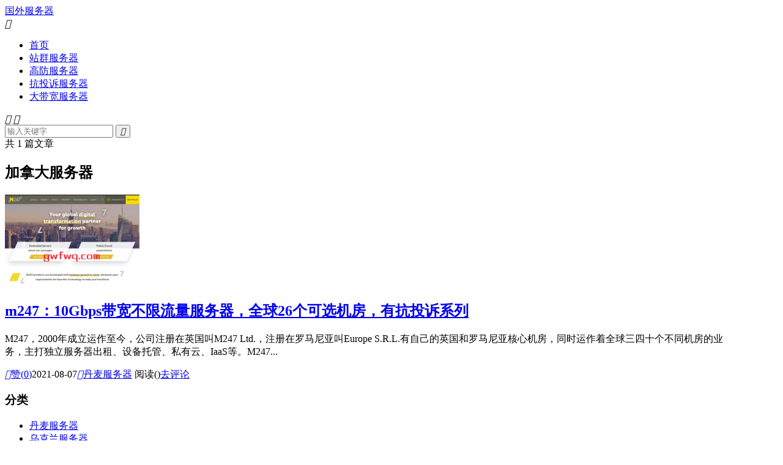

--- FILE ---
content_type: text/html; charset=UTF-8
request_url: https://www.gwfwq.com/tag/jndfwq
body_size: 5961
content:
<!DOCTYPE HTML>
<html lang="zh-CN" >
<head>
<meta charset="UTF-8">
<meta http-equiv="X-UA-Compatible" content="IE=edge">
<meta name="viewport" content="width=device-width, initial-scale=1.0">
<meta name="apple-mobile-web-app-title" content="国外服务器">
<meta http-equiv="Cache-Control" content="no-siteapp">
<title>加拿大服务器-国外服务器</title>
<meta name='robots' content='max-image-preview:large' />
	<style>img:is([sizes="auto" i], [sizes^="auto," i]) { contain-intrinsic-size: 3000px 1500px }</style>
	<link rel='stylesheet' id='style-css' href='https://www.gwfwq.com/wp-content/themes/dux/style.css' type='text/css' media='all' />
<meta name="keywords" content="加拿大服务器">
<style>.container{max-width:1200px}</style><link rel="shortcut icon" href="https://www.gwfwq.com/favicon.ico">
</head>
<body class="archive tag tag-jndfwq tag-339 wp-theme-dux home m-excerpt-cat m-excerpt-time m-excerpt-desc topbar-off ajaxnumber site-layout-2 text-justify-on m-sidebar m-list-thumb-left m-catplist-on">
<header class="header">
	<div class="container">
		<div class="logo logo-text"><a href="https://www.gwfwq.com" title="国外服务器-便宜服务器推荐，服务器租用，站群\高防\大带宽等">国外服务器</a></div>													<div class="navto-search search-show"><i class="tbfa">&#xe611;</i></div>
							<ul class="site-nav site-navbar">
			<li><a href="https://www.gwfwq.com/">首页</a></li>
<li><a href="https://www.gwfwq.com/zhanqun">站群服务器</a></li>
<li><a href="https://www.gwfwq.com/gaofang">高防服务器</a></li>
<li><a href="https://www.gwfwq.com/kangtousu">抗投诉服务器</a></li>
<li><a href="https://www.gwfwq.com/dadaikuan">大带宽服务器</a></li>
		</ul>
					</div>
</header>
	<div class="m-icon-nav">
		<i class="tbfa">&#xe612;</i>
		<i class="tbfa">&#xe606;</i>
	</div>
<div class="site-search">
	<div class="container">
		<form method="get" class="site-search-form" action="https://www.gwfwq.com/">
    <input class="search-input" name="s" type="text" placeholder="输入关键字" value="" required="required">
    <button class="search-btn" type="submit"><i class="tbfa">&#xe611;</i></button>
</form>	</div>
</div>

<section class="container">
	<div class="content-wrap">
		<div class="content">
						<div class="catleader"><div class="-r">共 1 篇文章</div><h1>加拿大服务器</h1></div><article class="excerpt excerpt-1"><a target="_blank" class="focus" href="https://www.gwfwq.com/xianggang/56.html"><img src="https://www.gwfwq.com/wp-content/uploads/2021/08/m247-220x150.png" alt="m247：10Gbps带宽不限流量服务器，全球26个可选机房，有抗投诉系列-国外服务器" class="thumb"></a><header><h2><a target="_blank" href="https://www.gwfwq.com/xianggang/56.html" title="m247：10Gbps带宽不限流量服务器，全球26个可选机房，有抗投诉系列-国外服务器">m247：10Gbps带宽不限流量服务器，全球26个可选机房，有抗投诉系列</a></h2></header><p class="note">M247，2000年成立运作至今，公司注册在英国叫M247 Ltd.，注册在罗马尼亚叫Europe S.R.L.有自己的英国和罗马尼亚核心机房，同时运作着全球三四十个不同机房的业务，主打独立服务器出租、设备托管、私有云、IaaS等。M247...</p><div class="meta"><a href="javascript:;" etap="like" class="post-like" data-pid="56"><i class="tbfa">&#xe64c;</i>赞(<span>0</span>)</a><time>2021-08-07</time><a class="cat" href="https://www.gwfwq.com/danmai"><i class="tbfa">&#xe60e;</i>丹麦服务器</a> <span class="pv">阅读(<span class="ajaxlistpv" data-id="56"></span>)</span><a class="pc" href="https://www.gwfwq.com/xianggang/56.html#respond">去评论</a></div></article>		</div>
	</div>
	<div class="sidebar">
	<div class="widget widget_categories"><h3>分类</h3>
			<ul>
					<li class="cat-item cat-item-45"><a href="https://www.gwfwq.com/danmai">丹麦服务器</a>
</li>
	<li class="cat-item cat-item-20"><a href="https://www.gwfwq.com/wukelan">乌克兰服务器</a>
</li>
	<li class="cat-item cat-item-313"><a href="https://www.gwfwq.com/wuzibiekesitan">乌兹别克斯坦</a>
</li>
	<li class="cat-item cat-item-314"><a href="https://www.gwfwq.com/yameiniya">亚美尼亚服务器</a>
</li>
	<li class="cat-item cat-item-19"><a href="https://www.gwfwq.com/eluosi">俄罗斯服务器</a>
</li>
	<li class="cat-item cat-item-28"><a href="https://www.gwfwq.com/baojialiya">保加利亚服务器</a>
</li>
	<li class="cat-item cat-item-50"><a href="https://www.gwfwq.com/jianada">加拿大服务器</a>
</li>
	<li class="cat-item cat-item-36"><a href="https://www.gwfwq.com/xiongyali">匈牙利服务器</a>
</li>
	<li class="cat-item cat-item-56"><a href="https://www.gwfwq.com/nanfei">南非服务器</a>
</li>
	<li class="cat-item cat-item-30"><a href="https://www.gwfwq.com/lusenbao">卢森堡服务器</a>
</li>
	<li class="cat-item cat-item-13"><a href="https://www.gwfwq.com/yindu">印度服务器</a>
</li>
	<li class="cat-item cat-item-6"><a href="https://www.gwfwq.com/taiwan">台湾服务器</a>
</li>
	<li class="cat-item cat-item-16"><a href="https://www.gwfwq.com/hasakesitan">哈萨克斯坦服务器</a>
</li>
	<li class="cat-item cat-item-18"><a href="https://www.gwfwq.com/tuerqi">土耳其服务器</a>
</li>
	<li class="cat-item cat-item-51"><a href="https://www.gwfwq.com/moxige">墨西哥服务器</a>
</li>
	<li class="cat-item cat-item-1332"><a href="https://www.gwfwq.com/dadaikuan">大带宽服务器</a>
</li>
	<li class="cat-item cat-item-35"><a href="https://www.gwfwq.com/aodili">奥地利服务器</a>
</li>
	<li class="cat-item cat-item-53"><a href="https://www.gwfwq.com/baxi">巴西服务器</a>
</li>
	<li class="cat-item cat-item-22"><a href="https://www.gwfwq.com/deguo">德国服务器</a>
</li>
	<li class="cat-item cat-item-24"><a href="https://www.gwfwq.com/yidali">意大利服务器</a>
</li>
	<li class="cat-item cat-item-47"><a href="https://www.gwfwq.com/nuowei">挪威服务器</a>
</li>
	<li class="cat-item cat-item-37"><a href="https://www.gwfwq.com/jieke">捷克服务器</a>
</li>
	<li class="cat-item cat-item-7"><a href="https://www.gwfwq.com/xinjiapo">新加坡服务器</a>
</li>
	<li class="cat-item cat-item-4"><a href="https://www.gwfwq.com/riben">日本服务器</a>
</li>
	<li class="cat-item cat-item-311"><a href="https://www.gwfwq.com/zhili">智利服务器</a>
</li>
	<li class="cat-item cat-item-1"><a href="https://www.gwfwq.com/youhui">服务器优惠</a>
</li>
	<li class="cat-item cat-item-12"><a href="https://www.gwfwq.com/jianpuzhai">柬埔寨服务器</a>
</li>
	<li class="cat-item cat-item-31"><a href="https://www.gwfwq.com/bilishi">比利时服务器</a>
</li>
	<li class="cat-item cat-item-21"><a href="https://www.gwfwq.com/faguo">法国服务器</a>
</li>
	<li class="cat-item cat-item-38"><a href="https://www.gwfwq.com/bolan">波兰服务器</a>
</li>
	<li class="cat-item cat-item-11"><a href="https://www.gwfwq.com/taiguo">泰国服务器</a>
</li>
	<li class="cat-item cat-item-54"><a href="https://www.gwfwq.com/aodaliya">澳大利亚服务器</a>
</li>
	<li class="cat-item cat-item-44"><a href="https://www.gwfwq.com/aishaniya">爱沙尼亚服务器</a>
</li>
	<li class="cat-item cat-item-34"><a href="https://www.gwfwq.com/ruidian">瑞典服务器</a>
</li>
	<li class="cat-item cat-item-33"><a href="https://www.gwfwq.com/ruishi">瑞士服务器</a>
</li>
	<li class="cat-item cat-item-1790"><a href="https://www.gwfwq.com/bilu">秘鲁服务器</a>
</li>
	<li class="cat-item cat-item-506"><a href="https://www.gwfwq.com/zhanqun">站群服务器</a>
</li>
	<li class="cat-item cat-item-29"><a href="https://www.gwfwq.com/luomaniya">罗马尼亚服务器</a>
</li>
	<li class="cat-item cat-item-49"><a href="https://www.gwfwq.com/meiguo">美国服务器</a>
</li>
	<li class="cat-item cat-item-23"><a href="https://www.gwfwq.com/yingguo">英国服务器</a>
</li>
	<li class="cat-item cat-item-32"><a href="https://www.gwfwq.com/helan">荷兰服务器</a>
</li>
	<li class="cat-item cat-item-8"><a href="https://www.gwfwq.com/feilvbin">菲律宾服务器</a>
</li>
	<li class="cat-item cat-item-25"><a href="https://www.gwfwq.com/xibanya">西班牙服务器</a>
</li>
	<li class="cat-item cat-item-312"><a href="https://www.gwfwq.com/asaibaijiang">阿塞拜疆服务器</a>
</li>
	<li class="cat-item cat-item-310"><a href="https://www.gwfwq.com/agenting">阿根廷服务器</a>
</li>
	<li class="cat-item cat-item-315"><a href="https://www.gwfwq.com/alianqiu">阿联酋服务器</a>
</li>
	<li class="cat-item cat-item-5"><a href="https://www.gwfwq.com/hanguo">韩国服务器</a>
</li>
	<li class="cat-item cat-item-3"><a href="https://www.gwfwq.com/xianggang">香港服务器</a>
</li>
	<li class="cat-item cat-item-58"><a href="https://www.gwfwq.com/gaofang">高防服务器</a>
</li>
			</ul>

			</div></div></section>

<footer class="footer">
	<div class="container">
						<p>&copy; 2020-2025 &nbsp; <a href="https://www.gwfwq.com">国外服务器</a> &nbsp; <a href="https://www.gwfwq.com/sitemap.xml">网站地图</a>
</p>
				<!-- Google tag (gtag.js) -->
<script async src="https://www.googletagmanager.com/gtag/js?id=G-R4YKQJHHV5"></script>
<script>
  window.dataLayer = window.dataLayer || [];
  function gtag(){dataLayer.push(arguments);}
  gtag('js', new Date());

  gtag('config', 'G-R4YKQJHHV5');
</script>


<script>
var _hmt = _hmt || [];
(function() {
  var hm = document.createElement("script");
  hm.src = "https://hm.baidu.com/hm.js?2b03fdbde3e7b648b333a64ea40d9143";
  var s = document.getElementsByTagName("script")[0]; 
  s.parentNode.insertBefore(hm, s);
})();
</script>	</div>
</footer>
<script>window.TBUI={"www":"https:\/\/www.gwfwq.com","uri":"https:\/\/www.gwfwq.com\/wp-content\/themes\/dux","ajaxurl":"https:\/\/www.gwfwq.com\/wp-admin\/admin-ajax.php","ver":"9.4","roll":"","copyoff":0,"ajaxpager":"0","fullimage":false,"captcha":0,"captcha_comment":1,"captcha_login":1,"captcha_register":1,"table_scroll_m":1,"table_scroll_w":"800","pre_color":1,"pre_copy":1,"lang":{"copy":"\u590d\u5236","copy_success":"\u5df2\u590d\u5236","comment_loading":"\u8bc4\u8bba\u63d0\u4ea4\u4e2d...","comment_cancel_edit":"\u53d6\u6d88\u7f16\u8f91","loadmore":"\u52a0\u8f7d\u66f4\u591a","like_login":"\u70b9\u8d5e\u8bf7\u5148\u767b\u5f55","liked":"\u4f60\u5df2\u8d5e\uff01","delete_post":"\u786e\u5b9a\u5220\u9664\u8fd9\u4e2a\u6587\u7ae0\u5417\uff1f","read_post_all":"\u70b9\u51fb\u9605\u8bfb\u4f59\u4e0b\u5168\u6587","copy_wechat":"\u5fae\u4fe1\u53f7\u5df2\u590d\u5236","sign_password_less":"\u5bc6\u7801\u592a\u77ed\uff0c\u81f3\u5c116\u4f4d","sign_username_none":"\u7528\u6237\u540d\u4e0d\u80fd\u4e3a\u7a7a","sign_email_error":"\u90ae\u7bb1\u683c\u5f0f\u9519\u8bef","sign_vcode_loading":"\u9a8c\u8bc1\u7801\u83b7\u53d6\u4e2d","sign_vcode_new":" \u79d2\u91cd\u65b0\u83b7\u53d6"},"turnstile_key":""}</script>
<script type="speculationrules">
{"prefetch":[{"source":"document","where":{"and":[{"href_matches":"\/*"},{"not":{"href_matches":["\/wp-*.php","\/wp-admin\/*","\/wp-content\/uploads\/*","\/wp-content\/*","\/wp-content\/plugins\/*","\/wp-content\/themes\/dux\/*","\/*\\?(.+)"]}},{"not":{"selector_matches":"a[rel~=\"nofollow\"]"}},{"not":{"selector_matches":".no-prefetch, .no-prefetch a"}}]},"eagerness":"conservative"}]}
</script>
<script type="text/javascript" id="rocket-browser-checker-js-after">
/* <![CDATA[ */
"use strict";var _createClass=function(){function defineProperties(target,props){for(var i=0;i<props.length;i++){var descriptor=props[i];descriptor.enumerable=descriptor.enumerable||!1,descriptor.configurable=!0,"value"in descriptor&&(descriptor.writable=!0),Object.defineProperty(target,descriptor.key,descriptor)}}return function(Constructor,protoProps,staticProps){return protoProps&&defineProperties(Constructor.prototype,protoProps),staticProps&&defineProperties(Constructor,staticProps),Constructor}}();function _classCallCheck(instance,Constructor){if(!(instance instanceof Constructor))throw new TypeError("Cannot call a class as a function")}var RocketBrowserCompatibilityChecker=function(){function RocketBrowserCompatibilityChecker(options){_classCallCheck(this,RocketBrowserCompatibilityChecker),this.passiveSupported=!1,this._checkPassiveOption(this),this.options=!!this.passiveSupported&&options}return _createClass(RocketBrowserCompatibilityChecker,[{key:"_checkPassiveOption",value:function(self){try{var options={get passive(){return!(self.passiveSupported=!0)}};window.addEventListener("test",null,options),window.removeEventListener("test",null,options)}catch(err){self.passiveSupported=!1}}},{key:"initRequestIdleCallback",value:function(){!1 in window&&(window.requestIdleCallback=function(cb){var start=Date.now();return setTimeout(function(){cb({didTimeout:!1,timeRemaining:function(){return Math.max(0,50-(Date.now()-start))}})},1)}),!1 in window&&(window.cancelIdleCallback=function(id){return clearTimeout(id)})}},{key:"isDataSaverModeOn",value:function(){return"connection"in navigator&&!0===navigator.connection.saveData}},{key:"supportsLinkPrefetch",value:function(){var elem=document.createElement("link");return elem.relList&&elem.relList.supports&&elem.relList.supports("prefetch")&&window.IntersectionObserver&&"isIntersecting"in IntersectionObserverEntry.prototype}},{key:"isSlowConnection",value:function(){return"connection"in navigator&&"effectiveType"in navigator.connection&&("2g"===navigator.connection.effectiveType||"slow-2g"===navigator.connection.effectiveType)}}]),RocketBrowserCompatibilityChecker}();
/* ]]> */
</script>
<script type="text/javascript" id="rocket-preload-links-js-extra">
/* <![CDATA[ */
var RocketPreloadLinksConfig = {"excludeUris":"\/(?:.+\/)?feed(?:\/(?:.+\/?)?)?$|\/(?:.+\/)?embed\/|\/(index\\.php\/)?(.*)wp\\-json(\/.*|$)|\/refer\/|\/go\/|\/recommend\/|\/recommends\/","usesTrailingSlash":"","imageExt":"jpg|jpeg|gif|png|tiff|bmp|webp|avif|pdf|doc|docx|xls|xlsx|php","fileExt":"jpg|jpeg|gif|png|tiff|bmp|webp|avif|pdf|doc|docx|xls|xlsx|php|html|htm","siteUrl":"https:\/\/www.gwfwq.com","onHoverDelay":"100","rateThrottle":"3"};
/* ]]> */
</script>
<script type="text/javascript" id="rocket-preload-links-js-after">
/* <![CDATA[ */
(function() {
"use strict";var r="function"==typeof Symbol&&"symbol"==typeof Symbol.iterator?function(e){return typeof e}:function(e){return e&&"function"==typeof Symbol&&e.constructor===Symbol&&e!==Symbol.prototype?"symbol":typeof e},e=function(){function i(e,t){for(var n=0;n<t.length;n++){var i=t[n];i.enumerable=i.enumerable||!1,i.configurable=!0,"value"in i&&(i.writable=!0),Object.defineProperty(e,i.key,i)}}return function(e,t,n){return t&&i(e.prototype,t),n&&i(e,n),e}}();function i(e,t){if(!(e instanceof t))throw new TypeError("Cannot call a class as a function")}var t=function(){function n(e,t){i(this,n),this.browser=e,this.config=t,this.options=this.browser.options,this.prefetched=new Set,this.eventTime=null,this.threshold=1111,this.numOnHover=0}return e(n,[{key:"init",value:function(){!this.browser.supportsLinkPrefetch()||this.browser.isDataSaverModeOn()||this.browser.isSlowConnection()||(this.regex={excludeUris:RegExp(this.config.excludeUris,"i"),images:RegExp(".("+this.config.imageExt+")$","i"),fileExt:RegExp(".("+this.config.fileExt+")$","i")},this._initListeners(this))}},{key:"_initListeners",value:function(e){-1<this.config.onHoverDelay&&document.addEventListener("mouseover",e.listener.bind(e),e.listenerOptions),document.addEventListener("mousedown",e.listener.bind(e),e.listenerOptions),document.addEventListener("touchstart",e.listener.bind(e),e.listenerOptions)}},{key:"listener",value:function(e){var t=e.target.closest("a"),n=this._prepareUrl(t);if(null!==n)switch(e.type){case"mousedown":case"touchstart":this._addPrefetchLink(n);break;case"mouseover":this._earlyPrefetch(t,n,"mouseout")}}},{key:"_earlyPrefetch",value:function(t,e,n){var i=this,r=setTimeout(function(){if(r=null,0===i.numOnHover)setTimeout(function(){return i.numOnHover=0},1e3);else if(i.numOnHover>i.config.rateThrottle)return;i.numOnHover++,i._addPrefetchLink(e)},this.config.onHoverDelay);t.addEventListener(n,function e(){t.removeEventListener(n,e,{passive:!0}),null!==r&&(clearTimeout(r),r=null)},{passive:!0})}},{key:"_addPrefetchLink",value:function(i){return this.prefetched.add(i.href),new Promise(function(e,t){var n=document.createElement("link");n.rel="prefetch",n.href=i.href,n.onload=e,n.onerror=t,document.head.appendChild(n)}).catch(function(){})}},{key:"_prepareUrl",value:function(e){if(null===e||"object"!==(void 0===e?"undefined":r(e))||!1 in e||-1===["http:","https:"].indexOf(e.protocol))return null;var t=e.href.substring(0,this.config.siteUrl.length),n=this._getPathname(e.href,t),i={original:e.href,protocol:e.protocol,origin:t,pathname:n,href:t+n};return this._isLinkOk(i)?i:null}},{key:"_getPathname",value:function(e,t){var n=t?e.substring(this.config.siteUrl.length):e;return n.startsWith("/")||(n="/"+n),this._shouldAddTrailingSlash(n)?n+"/":n}},{key:"_shouldAddTrailingSlash",value:function(e){return this.config.usesTrailingSlash&&!e.endsWith("/")&&!this.regex.fileExt.test(e)}},{key:"_isLinkOk",value:function(e){return null!==e&&"object"===(void 0===e?"undefined":r(e))&&(!this.prefetched.has(e.href)&&e.origin===this.config.siteUrl&&-1===e.href.indexOf("?")&&-1===e.href.indexOf("#")&&!this.regex.excludeUris.test(e.href)&&!this.regex.images.test(e.href))}}],[{key:"run",value:function(){"undefined"!=typeof RocketPreloadLinksConfig&&new n(new RocketBrowserCompatibilityChecker({capture:!0,passive:!0}),RocketPreloadLinksConfig).init()}}]),n}();t.run();
}());
/* ]]> */
</script>
<script type="text/javascript" src="https://www.gwfwq.com/wp-content/themes/dux/assets/js/libs/jquery.min.js" id="jquery-js"></script>
<script type="text/javascript" src="https://www.gwfwq.com/wp-content/themes/dux/assets/js/loader.js" id="loader-js"></script>
</body>
</html>
<!-- This website is like a Rocket, isn't it? Performance optimized by WP Rocket. Learn more: https://wp-rocket.me -->